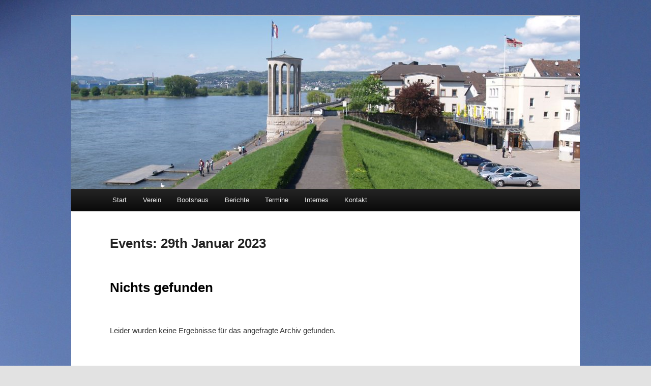

--- FILE ---
content_type: text/html; charset=UTF-8
request_url: https://neuwieder-rg.de/events/event/on/2023/01/29/
body_size: 4166
content:
<!DOCTYPE html>
<!--[if IE 6]>
<html id="ie6" lang="de">
<![endif]-->
<!--[if IE 7]>
<html id="ie7" lang="de">
<![endif]-->
<!--[if IE 8]>
<html id="ie8" lang="de">
<![endif]-->
<!--[if !(IE 6) & !(IE 7) & !(IE 8)]><!-->
<html lang="de">
<!--<![endif]-->
<head>
<meta charset="UTF-8" />
<meta name="viewport" content="width=device-width" />
<title>
Termine | NRG	</title>
<link rel="profile" href="http://gmpg.org/xfn/11" />
<link rel="stylesheet" type="text/css" media="all" href="https://neuwieder-rg.de/wp-content/themes/twentyeleven/style.css" />
<link rel="pingback" href="https://neuwieder-rg.de/xmlrpc.php">
<!--[if lt IE 9]>
<script src="https://neuwieder-rg.de/wp-content/themes/twentyeleven/js/html5.js" type="text/javascript"></script>
<![endif]-->
<meta name='robots' content='max-image-preview:large' />
<link rel='dns-prefetch' href='//s.w.org' />
<link rel="alternate" type="application/rss+xml" title="NRG &raquo; Feed" href="https://neuwieder-rg.de/feed/" />
<link rel="alternate" type="application/rss+xml" title="NRG &raquo; Kommentar-Feed" href="https://neuwieder-rg.de/comments/feed/" />
<link rel="alternate" type="application/rss+xml" title="NRG &raquo; Termine-Feed" href="https://neuwieder-rg.de/events/event/feed/" />
		<script type="text/javascript">
			window._wpemojiSettings = {"baseUrl":"https:\/\/s.w.org\/images\/core\/emoji\/13.0.1\/72x72\/","ext":".png","svgUrl":"https:\/\/s.w.org\/images\/core\/emoji\/13.0.1\/svg\/","svgExt":".svg","source":{"concatemoji":"https:\/\/neuwieder-rg.de\/wp-includes\/js\/wp-emoji-release.min.js?ver=5.7.14"}};
			!function(e,a,t){var n,r,o,i=a.createElement("canvas"),p=i.getContext&&i.getContext("2d");function s(e,t){var a=String.fromCharCode;p.clearRect(0,0,i.width,i.height),p.fillText(a.apply(this,e),0,0);e=i.toDataURL();return p.clearRect(0,0,i.width,i.height),p.fillText(a.apply(this,t),0,0),e===i.toDataURL()}function c(e){var t=a.createElement("script");t.src=e,t.defer=t.type="text/javascript",a.getElementsByTagName("head")[0].appendChild(t)}for(o=Array("flag","emoji"),t.supports={everything:!0,everythingExceptFlag:!0},r=0;r<o.length;r++)t.supports[o[r]]=function(e){if(!p||!p.fillText)return!1;switch(p.textBaseline="top",p.font="600 32px Arial",e){case"flag":return s([127987,65039,8205,9895,65039],[127987,65039,8203,9895,65039])?!1:!s([55356,56826,55356,56819],[55356,56826,8203,55356,56819])&&!s([55356,57332,56128,56423,56128,56418,56128,56421,56128,56430,56128,56423,56128,56447],[55356,57332,8203,56128,56423,8203,56128,56418,8203,56128,56421,8203,56128,56430,8203,56128,56423,8203,56128,56447]);case"emoji":return!s([55357,56424,8205,55356,57212],[55357,56424,8203,55356,57212])}return!1}(o[r]),t.supports.everything=t.supports.everything&&t.supports[o[r]],"flag"!==o[r]&&(t.supports.everythingExceptFlag=t.supports.everythingExceptFlag&&t.supports[o[r]]);t.supports.everythingExceptFlag=t.supports.everythingExceptFlag&&!t.supports.flag,t.DOMReady=!1,t.readyCallback=function(){t.DOMReady=!0},t.supports.everything||(n=function(){t.readyCallback()},a.addEventListener?(a.addEventListener("DOMContentLoaded",n,!1),e.addEventListener("load",n,!1)):(e.attachEvent("onload",n),a.attachEvent("onreadystatechange",function(){"complete"===a.readyState&&t.readyCallback()})),(n=t.source||{}).concatemoji?c(n.concatemoji):n.wpemoji&&n.twemoji&&(c(n.twemoji),c(n.wpemoji)))}(window,document,window._wpemojiSettings);
		</script>
		<style type="text/css">
img.wp-smiley,
img.emoji {
	display: inline !important;
	border: none !important;
	box-shadow: none !important;
	height: 1em !important;
	width: 1em !important;
	margin: 0 .07em !important;
	vertical-align: -0.1em !important;
	background: none !important;
	padding: 0 !important;
}
</style>
	<link rel='stylesheet' id='eo-leaflet.js-css'  href='https://neuwieder-rg.de/wp-content/plugins/event-organiser/lib/leaflet/leaflet.min.css?ver=1.4.0' type='text/css' media='all' />
<style id='eo-leaflet.js-inline-css' type='text/css'>
.leaflet-popup-close-button{box-shadow:none!important;}
</style>
<link rel='stylesheet' id='wp-block-library-css'  href='https://neuwieder-rg.de/wp-includes/css/dist/block-library/style.min.css?ver=5.7.14' type='text/css' media='all' />
<link rel='stylesheet' id='wp-block-library-theme-css'  href='https://neuwieder-rg.de/wp-includes/css/dist/block-library/theme.min.css?ver=5.7.14' type='text/css' media='all' />
<link rel='stylesheet' id='wp-show-posts-css'  href='https://neuwieder-rg.de/wp-content/plugins/wp-show-posts/css/wp-show-posts-min.css?ver=1.1.3' type='text/css' media='all' />
<link rel='stylesheet' id='twentyeleven-block-style-css'  href='https://neuwieder-rg.de/wp-content/themes/twentyeleven/blocks.css?ver=20181230' type='text/css' media='all' />
<link rel='stylesheet' id='tablepress-default-css'  href='https://neuwieder-rg.de/wp-content/plugins/tablepress/css/default.min.css?ver=1.14' type='text/css' media='all' />
<link rel="https://api.w.org/" href="https://neuwieder-rg.de/wp-json/" /><link rel="EditURI" type="application/rsd+xml" title="RSD" href="https://neuwieder-rg.de/xmlrpc.php?rsd" />
<link rel="wlwmanifest" type="application/wlwmanifest+xml" href="https://neuwieder-rg.de/wp-includes/wlwmanifest.xml" /> 
<meta name="generator" content="WordPress 5.7.14" />
<link rel='shortlink' href='https://neuwieder-rg.de/?p=0' />
		<style type="text/css" id="twentyeleven-header-css">
				#site-title,
		#site-description {
			position: absolute;
			clip: rect(1px 1px 1px 1px); /* IE6, IE7 */
			clip: rect(1px, 1px, 1px, 1px);
		}
				</style>
		<style type="text/css" id="custom-background-css">
body.custom-background { background-image: url("https://neuwieder-rg.de/wp-content/uploads/2019/03/GenferSee.jpg"); background-position: left top; background-size: auto; background-repeat: repeat; background-attachment: scroll; }
</style>
	<link rel="icon" href="https://neuwieder-rg.de/wp-content/uploads/2019/03/cropped-Flagge_klein_ohnne-32x32.jpg" sizes="32x32" />
<link rel="icon" href="https://neuwieder-rg.de/wp-content/uploads/2019/03/cropped-Flagge_klein_ohnne-192x192.jpg" sizes="192x192" />
<link rel="apple-touch-icon" href="https://neuwieder-rg.de/wp-content/uploads/2019/03/cropped-Flagge_klein_ohnne-180x180.jpg" />
<meta name="msapplication-TileImage" content="https://neuwieder-rg.de/wp-content/uploads/2019/03/cropped-Flagge_klein_ohnne-270x270.jpg" />
</head>

<body class="archive post-type-archive post-type-archive-event custom-background wp-embed-responsive two-column right-sidebar eo-tc-page">
<div id="page" class="hfeed">
	<header id="branding" role="banner">
			<hgroup>
				<h1 id="site-title"><span><a href="https://neuwieder-rg.de/" rel="home">NRG</a></span></h1>
				<h2 id="site-description">Neuwieder Ruder-Gesellschaft 1883 e.V.</h2>
			</hgroup>

						<a href="https://neuwieder-rg.de/">
									<img src="https://neuwieder-rg.de/wp-content/uploads/2019/03/cropped-Bild.png" width="1000" height="340" alt="NRG" />
							</a>
			
						<div class="only-search with-image">
							</div>
				
			<nav id="access" role="navigation">
				<h3 class="assistive-text">Hauptmenü</h3>
								<div class="skip-link"><a class="assistive-text" href="#content">Zum Inhalt wechseln</a></div>
									<div class="skip-link"><a class="assistive-text" href="#secondary">Zum sekundären Inhalt wechseln</a></div>
												<div class="menu"><ul>
<li ><a href="https://neuwieder-rg.de/">Start</a></li><li class="page_item page-item-21 page_item_has_children"><a href="https://neuwieder-rg.de/verein/">Verein</a>
<ul class='children'>
	<li class="page_item page-item-23"><a href="https://neuwieder-rg.de/verein/geschichte/">Geschichte</a></li>
	<li class="page_item page-item-25"><a href="https://neuwieder-rg.de/verein/vorstand/">Vorstand</a></li>
	<li class="page_item page-item-27"><a href="https://neuwieder-rg.de/verein/mitgliedschaft/">Mitgliedschaft</a></li>
	<li class="page_item page-item-29"><a href="https://neuwieder-rg.de/verein/rudern/">Rudern</a></li>
	<li class="page_item page-item-991"><a href="https://neuwieder-rg.de/verein/rudern-lernen/">Rudern lernen</a></li>
	<li class="page_item page-item-33"><a href="https://neuwieder-rg.de/verein/festschriften/">Festschriften</a></li>
</ul>
</li>
<li class="page_item page-item-35 page_item_has_children"><a href="https://neuwieder-rg.de/bootshaus/">Bootshaus</a>
<ul class='children'>
	<li class="page_item page-item-1008"><a href="https://neuwieder-rg.de/bootshaus/entwicklung/">Entwicklung</a></li>
	<li class="page_item page-item-37"><a href="https://neuwieder-rg.de/bootshaus/restaurant/">Restaurant</a></li>
	<li class="page_item page-item-39"><a href="https://neuwieder-rg.de/bootshaus/uebernachtung/">Wanderruderer</a></li>
	<li class="page_item page-item-41"><a href="https://neuwieder-rg.de/bootshaus/stuetzpunkt-koblenz/">Stützpunkt Koblenz</a></li>
	<li class="page_item page-item-43"><a href="https://neuwieder-rg.de/bootshaus/bootshaenger/">Bootshänger</a></li>
</ul>
</li>
<li class="page_item page-item-47 page_item_has_children"><a href="https://neuwieder-rg.de/berichte/">Berichte</a>
<ul class='children'>
	<li class="page_item page-item-1887"><a href="https://neuwieder-rg.de/berichte/nrg-2025/">2025</a></li>
	<li class="page_item page-item-1862"><a href="https://neuwieder-rg.de/berichte/2024-2/">2024</a></li>
	<li class="page_item page-item-1743"><a href="https://neuwieder-rg.de/berichte/2023-12-ein-kleiner-rueckblick-auf-das-nrg-jahr-2023/">2023</a></li>
	<li class="page_item page-item-1739"><a href="https://neuwieder-rg.de/berichte/2022-04-reinigungstag-am-bootshaus/">2022</a></li>
	<li class="page_item page-item-1241"><a href="https://neuwieder-rg.de/berichte/2021-2/">2021</a></li>
	<li class="page_item page-item-1094"><a href="https://neuwieder-rg.de/berichte/2020-2/">2020</a></li>
	<li class="page_item page-item-49"><a href="https://neuwieder-rg.de/berichte/2019-2/">2019</a></li>
	<li class="page_item page-item-51"><a href="https://neuwieder-rg.de/berichte/2018-2/">2018</a></li>
	<li class="page_item page-item-53"><a href="https://neuwieder-rg.de/berichte/2017-2/">2017</a></li>
	<li class="page_item page-item-55"><a href="https://neuwieder-rg.de/berichte/2016-2/">2016</a></li>
	<li class="page_item page-item-57 page_item_has_children"><a href="https://neuwieder-rg.de/berichte/aelter/">Älter</a>
	<ul class='children'>
		<li class="page_item page-item-59"><a href="https://neuwieder-rg.de/berichte/aelter/2015-2/">2015</a></li>
		<li class="page_item page-item-61"><a href="https://neuwieder-rg.de/berichte/aelter/2014-2/">2014</a></li>
		<li class="page_item page-item-63"><a href="https://neuwieder-rg.de/berichte/aelter/2013-2/">2013</a></li>
		<li class="page_item page-item-65"><a href="https://neuwieder-rg.de/berichte/aelter/2012-2/">2012</a></li>
		<li class="page_item page-item-67"><a href="https://neuwieder-rg.de/berichte/aelter/2011-2/">2011</a></li>
		<li class="page_item page-item-69"><a href="https://neuwieder-rg.de/berichte/aelter/2010-2/">2010</a></li>
		<li class="page_item page-item-71"><a href="https://neuwieder-rg.de/berichte/aelter/2009-2/">2009</a></li>
		<li class="page_item page-item-73"><a href="https://neuwieder-rg.de/berichte/aelter/2008-2/">2008</a></li>
		<li class="page_item page-item-75"><a href="https://neuwieder-rg.de/berichte/aelter/2007-2/">2007</a></li>
		<li class="page_item page-item-77"><a href="https://neuwieder-rg.de/berichte/aelter/2006-2/">2006</a></li>
		<li class="page_item page-item-79"><a href="https://neuwieder-rg.de/berichte/aelter/2005-2/">2005</a></li>
		<li class="page_item page-item-81"><a href="https://neuwieder-rg.de/berichte/aelter/2004-2/">2004</a></li>
		<li class="page_item page-item-83"><a href="https://neuwieder-rg.de/berichte/aelter/2003-2/">2003</a></li>
		<li class="page_item page-item-85"><a href="https://neuwieder-rg.de/berichte/aelter/2002-2/">2002</a></li>
		<li class="page_item page-item-87"><a href="https://neuwieder-rg.de/berichte/aelter/2001-2/">2001</a></li>
		<li class="page_item page-item-89"><a href="https://neuwieder-rg.de/berichte/aelter/2000-2/">2000</a></li>
		<li class="page_item page-item-91"><a href="https://neuwieder-rg.de/berichte/aelter/1999-2/">1999</a></li>
		<li class="page_item page-item-93"><a href="https://neuwieder-rg.de/berichte/aelter/1998-2/">1998</a></li>
	</ul>
</li>
	<li class="page_item page-item-960"><a href="https://neuwieder-rg.de/berichte/pressespiegel/">Pressespiegel</a></li>
</ul>
</li>
<li class="page_item page-item-95 page_item_has_children"><a href="https://neuwieder-rg.de/termin/">Termine</a>
<ul class='children'>
	<li class="page_item page-item-97"><a href="https://neuwieder-rg.de/termin/kalender/">Kalender</a></li>
	<li class="page_item page-item-99"><a href="https://neuwieder-rg.de/termin/wochentermine-2026/">Wochentermine 2026</a></li>
	<li class="page_item page-item-101"><a href="https://neuwieder-rg.de/termin/kalender-2026/">Jahrestermine 2026</a></li>
</ul>
</li>
<li class="page_item page-item-103 page_item_has_children"><a href="https://neuwieder-rg.de/internes/">Internes</a>
<ul class='children'>
	<li class="page_item page-item-105"><a href="https://neuwieder-rg.de/internes/satzung/">Satzung</a></li>
	<li class="page_item page-item-107"><a href="https://neuwieder-rg.de/internes/ruderordnung/">Ruderordnung</a></li>
	<li class="page_item page-item-109"><a href="https://neuwieder-rg.de/internes/beitraege/">Beiträge</a></li>
	<li class="page_item page-item-113"><a href="https://neuwieder-rg.de/internes/links/">Links</a></li>
</ul>
</li>
<li class="page_item page-item-115 page_item_has_children"><a href="https://neuwieder-rg.de/kontakt/">Kontakt</a>
<ul class='children'>
	<li class="page_item page-item-117"><a href="https://neuwieder-rg.de/kontakt/kontakt/">Kontakt</a></li>
	<li class="page_item page-item-119"><a href="https://neuwieder-rg.de/kontakt/impressum/">Impressum</a></li>
	<li class="page_item page-item-121"><a href="https://neuwieder-rg.de/kontakt/datenschutz/">Datenschutz</a></li>
	<li class="page_item page-item-123"><a href="https://neuwieder-rg.de/kontakt/haftungsschutz/">Haftungsausschluss</a></li>
</ul>
</li>
</ul></div>
			</nav><!-- #access -->
	</header><!-- #branding -->


	<div id="main">

		<div id="primary">
			<div id="content" role="main">

				
					
<article id="post--9999" class="post--9999 event type-event status-publish hentry eo-tc-page">
	<header class="entry-header">
		<h1 class="entry-title">Events: 29th Januar 2023</h1>
	</header><!-- .entry-header -->

	<div class="entry-content">
		
	<!-- If there are no events -->
	<article id="post-0" class="post no-results not-found">
		<header class="entry-header">
			<h1 class="entry-title">Nichts gefunden</h1>
		</header><!-- .entry-header -->

		<div class="entry-content">
			<p>Leider wurden keine Ergebnisse für das angefragte Archiv gefunden.</p>
		</div><!-- .entry-content -->
	</article><!-- #post-0 -->

			</div><!-- .entry-content -->
	<footer class="entry-meta">
			</footer><!-- .entry-meta -->
</article><!-- #post--9999 -->

					
				
			</div><!-- #content -->
		</div><!-- #primary -->


	</div><!-- #main -->

	<footer id="colophon" role="contentinfo">

			

			<div id="site-generator">
								<a class="privacy-policy-link" href="https://neuwieder-rg.de/kontakt/datenschutz/">Datenschutz</a><span role="separator" aria-hidden="true"></span>				<a href="https://de.wordpress.org/" class="imprint" title="Semantic Personal Publishing Platform">
					Stolz präsentiert von WordPress				</a>
			</div>
	</footer><!-- #colophon -->
</div><!-- #page -->

<link rel='stylesheet' id='eo_front-css'  href='https://neuwieder-rg.de/wp-content/plugins/event-organiser/css/eventorganiser-front-end.min.css?ver=3.12.0' type='text/css' media='all' />
<script type='text/javascript' src='https://neuwieder-rg.de/wp-includes/js/wp-embed.min.js?ver=5.7.14' id='wp-embed-js'></script>

</body>
</html>
